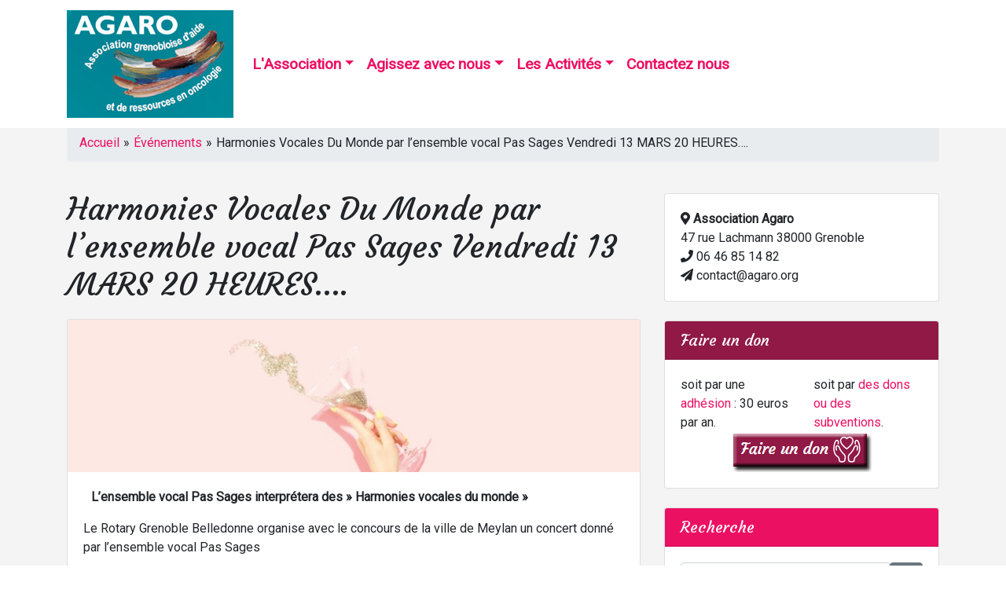

--- FILE ---
content_type: text/html; charset=UTF-8
request_url: https://agaro.org/harmonies-vocales-d-monde-par-lensemble-vocal-pas-sages-vendredi-13-mars-20-heures
body_size: 7878
content:
<!DOCTYPE html>
<html lang="fr-FR">

<head>
    <meta charset="UTF-8">
    <meta name="viewport" content="width=device-width, initial-scale=1, shrink-to-fit=no">
    <meta name="description" content="agaro">
    <meta name="author" content="agaro">
    <title>Agaro &raquo; Harmonies Vocales Du Monde par l&rsquo;ensemble vocal Pas Sages Vendredi 13 MARS 20 HEURES&#8230;.</title>
    <meta name='robots' content='max-image-preview:large' />
<link rel='stylesheet' id='wp-block-library-css' href='https://agaro.org/wp-includes/css/dist/block-library/style.min.css?ver=6.2.8' type='text/css' media='all' />
<link rel='stylesheet' id='classic-theme-styles-css' href='https://agaro.org/wp-includes/css/classic-themes.min.css?ver=6.2.8' type='text/css' media='all' />
<style id='global-styles-inline-css' type='text/css'>
body{--wp--preset--color--black: #000000;--wp--preset--color--cyan-bluish-gray: #abb8c3;--wp--preset--color--white: #ffffff;--wp--preset--color--pale-pink: #f78da7;--wp--preset--color--vivid-red: #cf2e2e;--wp--preset--color--luminous-vivid-orange: #ff6900;--wp--preset--color--luminous-vivid-amber: #fcb900;--wp--preset--color--light-green-cyan: #7bdcb5;--wp--preset--color--vivid-green-cyan: #00d084;--wp--preset--color--pale-cyan-blue: #8ed1fc;--wp--preset--color--vivid-cyan-blue: #0693e3;--wp--preset--color--vivid-purple: #9b51e0;--wp--preset--gradient--vivid-cyan-blue-to-vivid-purple: linear-gradient(135deg,rgba(6,147,227,1) 0%,rgb(155,81,224) 100%);--wp--preset--gradient--light-green-cyan-to-vivid-green-cyan: linear-gradient(135deg,rgb(122,220,180) 0%,rgb(0,208,130) 100%);--wp--preset--gradient--luminous-vivid-amber-to-luminous-vivid-orange: linear-gradient(135deg,rgba(252,185,0,1) 0%,rgba(255,105,0,1) 100%);--wp--preset--gradient--luminous-vivid-orange-to-vivid-red: linear-gradient(135deg,rgba(255,105,0,1) 0%,rgb(207,46,46) 100%);--wp--preset--gradient--very-light-gray-to-cyan-bluish-gray: linear-gradient(135deg,rgb(238,238,238) 0%,rgb(169,184,195) 100%);--wp--preset--gradient--cool-to-warm-spectrum: linear-gradient(135deg,rgb(74,234,220) 0%,rgb(151,120,209) 20%,rgb(207,42,186) 40%,rgb(238,44,130) 60%,rgb(251,105,98) 80%,rgb(254,248,76) 100%);--wp--preset--gradient--blush-light-purple: linear-gradient(135deg,rgb(255,206,236) 0%,rgb(152,150,240) 100%);--wp--preset--gradient--blush-bordeaux: linear-gradient(135deg,rgb(254,205,165) 0%,rgb(254,45,45) 50%,rgb(107,0,62) 100%);--wp--preset--gradient--luminous-dusk: linear-gradient(135deg,rgb(255,203,112) 0%,rgb(199,81,192) 50%,rgb(65,88,208) 100%);--wp--preset--gradient--pale-ocean: linear-gradient(135deg,rgb(255,245,203) 0%,rgb(182,227,212) 50%,rgb(51,167,181) 100%);--wp--preset--gradient--electric-grass: linear-gradient(135deg,rgb(202,248,128) 0%,rgb(113,206,126) 100%);--wp--preset--gradient--midnight: linear-gradient(135deg,rgb(2,3,129) 0%,rgb(40,116,252) 100%);--wp--preset--duotone--dark-grayscale: url('#wp-duotone-dark-grayscale');--wp--preset--duotone--grayscale: url('#wp-duotone-grayscale');--wp--preset--duotone--purple-yellow: url('#wp-duotone-purple-yellow');--wp--preset--duotone--blue-red: url('#wp-duotone-blue-red');--wp--preset--duotone--midnight: url('#wp-duotone-midnight');--wp--preset--duotone--magenta-yellow: url('#wp-duotone-magenta-yellow');--wp--preset--duotone--purple-green: url('#wp-duotone-purple-green');--wp--preset--duotone--blue-orange: url('#wp-duotone-blue-orange');--wp--preset--font-size--small: 13px;--wp--preset--font-size--medium: 20px;--wp--preset--font-size--large: 36px;--wp--preset--font-size--x-large: 42px;--wp--preset--spacing--20: 0.44rem;--wp--preset--spacing--30: 0.67rem;--wp--preset--spacing--40: 1rem;--wp--preset--spacing--50: 1.5rem;--wp--preset--spacing--60: 2.25rem;--wp--preset--spacing--70: 3.38rem;--wp--preset--spacing--80: 5.06rem;--wp--preset--shadow--natural: 6px 6px 9px rgba(0, 0, 0, 0.2);--wp--preset--shadow--deep: 12px 12px 50px rgba(0, 0, 0, 0.4);--wp--preset--shadow--sharp: 6px 6px 0px rgba(0, 0, 0, 0.2);--wp--preset--shadow--outlined: 6px 6px 0px -3px rgba(255, 255, 255, 1), 6px 6px rgba(0, 0, 0, 1);--wp--preset--shadow--crisp: 6px 6px 0px rgba(0, 0, 0, 1);}:where(.is-layout-flex){gap: 0.5em;}body .is-layout-flow > .alignleft{float: left;margin-inline-start: 0;margin-inline-end: 2em;}body .is-layout-flow > .alignright{float: right;margin-inline-start: 2em;margin-inline-end: 0;}body .is-layout-flow > .aligncenter{margin-left: auto !important;margin-right: auto !important;}body .is-layout-constrained > .alignleft{float: left;margin-inline-start: 0;margin-inline-end: 2em;}body .is-layout-constrained > .alignright{float: right;margin-inline-start: 2em;margin-inline-end: 0;}body .is-layout-constrained > .aligncenter{margin-left: auto !important;margin-right: auto !important;}body .is-layout-constrained > :where(:not(.alignleft):not(.alignright):not(.alignfull)){max-width: var(--wp--style--global--content-size);margin-left: auto !important;margin-right: auto !important;}body .is-layout-constrained > .alignwide{max-width: var(--wp--style--global--wide-size);}body .is-layout-flex{display: flex;}body .is-layout-flex{flex-wrap: wrap;align-items: center;}body .is-layout-flex > *{margin: 0;}:where(.wp-block-columns.is-layout-flex){gap: 2em;}.has-black-color{color: var(--wp--preset--color--black) !important;}.has-cyan-bluish-gray-color{color: var(--wp--preset--color--cyan-bluish-gray) !important;}.has-white-color{color: var(--wp--preset--color--white) !important;}.has-pale-pink-color{color: var(--wp--preset--color--pale-pink) !important;}.has-vivid-red-color{color: var(--wp--preset--color--vivid-red) !important;}.has-luminous-vivid-orange-color{color: var(--wp--preset--color--luminous-vivid-orange) !important;}.has-luminous-vivid-amber-color{color: var(--wp--preset--color--luminous-vivid-amber) !important;}.has-light-green-cyan-color{color: var(--wp--preset--color--light-green-cyan) !important;}.has-vivid-green-cyan-color{color: var(--wp--preset--color--vivid-green-cyan) !important;}.has-pale-cyan-blue-color{color: var(--wp--preset--color--pale-cyan-blue) !important;}.has-vivid-cyan-blue-color{color: var(--wp--preset--color--vivid-cyan-blue) !important;}.has-vivid-purple-color{color: var(--wp--preset--color--vivid-purple) !important;}.has-black-background-color{background-color: var(--wp--preset--color--black) !important;}.has-cyan-bluish-gray-background-color{background-color: var(--wp--preset--color--cyan-bluish-gray) !important;}.has-white-background-color{background-color: var(--wp--preset--color--white) !important;}.has-pale-pink-background-color{background-color: var(--wp--preset--color--pale-pink) !important;}.has-vivid-red-background-color{background-color: var(--wp--preset--color--vivid-red) !important;}.has-luminous-vivid-orange-background-color{background-color: var(--wp--preset--color--luminous-vivid-orange) !important;}.has-luminous-vivid-amber-background-color{background-color: var(--wp--preset--color--luminous-vivid-amber) !important;}.has-light-green-cyan-background-color{background-color: var(--wp--preset--color--light-green-cyan) !important;}.has-vivid-green-cyan-background-color{background-color: var(--wp--preset--color--vivid-green-cyan) !important;}.has-pale-cyan-blue-background-color{background-color: var(--wp--preset--color--pale-cyan-blue) !important;}.has-vivid-cyan-blue-background-color{background-color: var(--wp--preset--color--vivid-cyan-blue) !important;}.has-vivid-purple-background-color{background-color: var(--wp--preset--color--vivid-purple) !important;}.has-black-border-color{border-color: var(--wp--preset--color--black) !important;}.has-cyan-bluish-gray-border-color{border-color: var(--wp--preset--color--cyan-bluish-gray) !important;}.has-white-border-color{border-color: var(--wp--preset--color--white) !important;}.has-pale-pink-border-color{border-color: var(--wp--preset--color--pale-pink) !important;}.has-vivid-red-border-color{border-color: var(--wp--preset--color--vivid-red) !important;}.has-luminous-vivid-orange-border-color{border-color: var(--wp--preset--color--luminous-vivid-orange) !important;}.has-luminous-vivid-amber-border-color{border-color: var(--wp--preset--color--luminous-vivid-amber) !important;}.has-light-green-cyan-border-color{border-color: var(--wp--preset--color--light-green-cyan) !important;}.has-vivid-green-cyan-border-color{border-color: var(--wp--preset--color--vivid-green-cyan) !important;}.has-pale-cyan-blue-border-color{border-color: var(--wp--preset--color--pale-cyan-blue) !important;}.has-vivid-cyan-blue-border-color{border-color: var(--wp--preset--color--vivid-cyan-blue) !important;}.has-vivid-purple-border-color{border-color: var(--wp--preset--color--vivid-purple) !important;}.has-vivid-cyan-blue-to-vivid-purple-gradient-background{background: var(--wp--preset--gradient--vivid-cyan-blue-to-vivid-purple) !important;}.has-light-green-cyan-to-vivid-green-cyan-gradient-background{background: var(--wp--preset--gradient--light-green-cyan-to-vivid-green-cyan) !important;}.has-luminous-vivid-amber-to-luminous-vivid-orange-gradient-background{background: var(--wp--preset--gradient--luminous-vivid-amber-to-luminous-vivid-orange) !important;}.has-luminous-vivid-orange-to-vivid-red-gradient-background{background: var(--wp--preset--gradient--luminous-vivid-orange-to-vivid-red) !important;}.has-very-light-gray-to-cyan-bluish-gray-gradient-background{background: var(--wp--preset--gradient--very-light-gray-to-cyan-bluish-gray) !important;}.has-cool-to-warm-spectrum-gradient-background{background: var(--wp--preset--gradient--cool-to-warm-spectrum) !important;}.has-blush-light-purple-gradient-background{background: var(--wp--preset--gradient--blush-light-purple) !important;}.has-blush-bordeaux-gradient-background{background: var(--wp--preset--gradient--blush-bordeaux) !important;}.has-luminous-dusk-gradient-background{background: var(--wp--preset--gradient--luminous-dusk) !important;}.has-pale-ocean-gradient-background{background: var(--wp--preset--gradient--pale-ocean) !important;}.has-electric-grass-gradient-background{background: var(--wp--preset--gradient--electric-grass) !important;}.has-midnight-gradient-background{background: var(--wp--preset--gradient--midnight) !important;}.has-small-font-size{font-size: var(--wp--preset--font-size--small) !important;}.has-medium-font-size{font-size: var(--wp--preset--font-size--medium) !important;}.has-large-font-size{font-size: var(--wp--preset--font-size--large) !important;}.has-x-large-font-size{font-size: var(--wp--preset--font-size--x-large) !important;}
.wp-block-navigation a:where(:not(.wp-element-button)){color: inherit;}
:where(.wp-block-columns.is-layout-flex){gap: 2em;}
.wp-block-pullquote{font-size: 1.5em;line-height: 1.6;}
</style>
<link rel='stylesheet' id='css-bootstrap-css' href='https://agaro.org/wp-content/themes/agaro/vendor/bootstrap/css/bootstrap.min.css?ver=6.2.8' type='text/css' media='all' />
<link rel='stylesheet' id='css-fancybox-css' href='https://agaro.org/wp-content/themes/agaro/vendor/fancybox/jquery.fancybox.css?ver=231207-145447' type='text/css' media='all' />
<link rel='stylesheet' id='css-custom-css' href='https://agaro.org/wp-content/themes/agaro/css/custom.css?ver=231207-145447' type='text/css' media='all' />
<link rel="https://api.w.org/" href="https://agaro.org/wp-json/" /><link rel="alternate" type="application/json" href="https://agaro.org/wp-json/wp/v2/posts/1334" /><link rel="EditURI" type="application/rsd+xml" title="RSD" href="https://agaro.org/xmlrpc.php?rsd" />
<link rel="wlwmanifest" type="application/wlwmanifest+xml" href="https://agaro.org/wp-includes/wlwmanifest.xml" />
<meta name="generator" content="WordPress 6.2.8" />
<link rel="canonical" href="https://agaro.org/harmonies-vocales-d-monde-par-lensemble-vocal-pas-sages-vendredi-13-mars-20-heures" />
<link rel='shortlink' href='https://agaro.org/?p=1334' />
<link rel="alternate" type="application/json+oembed" href="https://agaro.org/wp-json/oembed/1.0/embed?url=https%3A%2F%2Fagaro.org%2Fharmonies-vocales-d-monde-par-lensemble-vocal-pas-sages-vendredi-13-mars-20-heures" />
<link rel="alternate" type="text/xml+oembed" href="https://agaro.org/wp-json/oembed/1.0/embed?url=https%3A%2F%2Fagaro.org%2Fharmonies-vocales-d-monde-par-lensemble-vocal-pas-sages-vendredi-13-mars-20-heures&#038;format=xml" />
    <link rel="icon" type="image/png" href="https://agaro.org/wp-content/themes/agaro/image/logo-agaro-2024.png"/>
</head>

<body>

<!-- Navigation -->
<nav class="navbar navbar-expand-lg navbar-dark bg-dark fixed-top" role="navigation">
    <div class="container">
        <button class="navbar-toggler" type="button" data-toggle="collapse" data-target="#bs-example-navbar-collapse-1"
                aria-controls="bs-example-navbar-collapse-1" aria-expanded="false" aria-label="Toggle navigation">
            <span class="navbar-toggler-icon"><i class="fas fa-bars"></i></span>
        </button>
        <a class="navbar-brand" href="/">
            <img src="https://agaro.org/wp-content/themes/agaro/image/logo-agaro-2024.png"
                 class="d-none d-lg-block img-fluid" alt="Logo de l'association Agaro">
            <img src="https://agaro.org/wp-content/themes/agaro/image/logo-agaro-2024.png" class="d-lg-none img-fluid"
                 width="140px" alt="Logo de l'association Agaro">
        </a>
        <div id="bs-example-navbar-collapse-1" class="collapse navbar-collapse"><ul id="menu-header" class="nav navbar-nav"><li itemscope="itemscope" itemtype="https://www.schema.org/SiteNavigationElement" id="menu-item-2675" class="menu-item menu-item-type-post_type menu-item-object-page menu-item-has-children dropdown menu-item-2675 nav-item"><a title="L&#039;Association" href="#" data-toggle="dropdown" aria-haspopup="true" aria-expanded="false" class="dropdown-toggle nav-link" id="menu-item-dropdown-2675">L&#039;Association</a>
<ul class="dropdown-menu" aria-labelledby="menu-item-dropdown-2675" role="menu">
	<li itemscope="itemscope" itemtype="https://www.schema.org/SiteNavigationElement" id="menu-item-2782" class="menu-item menu-item-type-post_type menu-item-object-page menu-item-2782 nav-item"><a title="L&#039;Association" href="https://agaro.org/lassociation" class="dropdown-item">L&#039;Association</a></li>
	<li itemscope="itemscope" itemtype="https://www.schema.org/SiteNavigationElement" id="menu-item-2676" class="menu-item menu-item-type-post_type menu-item-object-page menu-item-2676 nav-item"><a title="Les statuts" href="https://agaro.org/lassociation/les-statuts" class="dropdown-item">Les statuts</a></li>
	<li itemscope="itemscope" itemtype="https://www.schema.org/SiteNavigationElement" id="menu-item-2677" class="menu-item menu-item-type-post_type menu-item-object-page menu-item-2677 nav-item"><a title="Notre équipe" href="https://agaro.org/lassociation/notre-equipe" class="dropdown-item">Notre équipe</a></li>
	<li itemscope="itemscope" itemtype="https://www.schema.org/SiteNavigationElement" id="menu-item-2678" class="menu-item menu-item-type-post_type menu-item-object-page menu-item-2678 nav-item"><a title="Presse" href="https://agaro.org/lassociation/coupure-de-presse" class="dropdown-item">Presse</a></li>
	<li itemscope="itemscope" itemtype="https://www.schema.org/SiteNavigationElement" id="menu-item-2679" class="menu-item menu-item-type-post_type menu-item-object-page menu-item-2679 nav-item"><a title="Glossaire" href="https://agaro.org/lassociation/glossaire" class="dropdown-item">Glossaire</a></li>
</ul>
</li>
<li itemscope="itemscope" itemtype="https://www.schema.org/SiteNavigationElement" id="menu-item-2680" class="menu-item menu-item-type-post_type menu-item-object-page menu-item-has-children dropdown menu-item-2680 nav-item"><a title="Agissez avec nous" href="#" data-toggle="dropdown" aria-haspopup="true" aria-expanded="false" class="dropdown-toggle nav-link" id="menu-item-dropdown-2680">Agissez avec nous</a>
<ul class="dropdown-menu" aria-labelledby="menu-item-dropdown-2680" role="menu">
	<li itemscope="itemscope" itemtype="https://www.schema.org/SiteNavigationElement" id="menu-item-2783" class="menu-item menu-item-type-post_type menu-item-object-page menu-item-2783 nav-item"><a title="Agissez avec nous" href="https://agaro.org/agissez-avec-nous" class="dropdown-item">Agissez avec nous</a></li>
	<li itemscope="itemscope" itemtype="https://www.schema.org/SiteNavigationElement" id="menu-item-2681" class="menu-item menu-item-type-post_type menu-item-object-page menu-item-2681 nav-item"><a title="Adhésion" href="https://agaro.org/agissez-avec-nous/adhesion" class="dropdown-item">Adhésion</a></li>
	<li itemscope="itemscope" itemtype="https://www.schema.org/SiteNavigationElement" id="menu-item-2682" class="menu-item menu-item-type-post_type menu-item-object-page menu-item-2682 nav-item"><a title="Etre bénévole" href="https://agaro.org/agissez-avec-nous/etre-benevole" class="dropdown-item">Etre bénévole</a></li>
	<li itemscope="itemscope" itemtype="https://www.schema.org/SiteNavigationElement" id="menu-item-2683" class="menu-item menu-item-type-post_type menu-item-object-page menu-item-2683 nav-item"><a title="Faire un don" href="https://agaro.org/agissez-avec-nous/faire-un-don" class="dropdown-item">Faire un don</a></li>
</ul>
</li>
<li itemscope="itemscope" itemtype="https://www.schema.org/SiteNavigationElement" id="menu-item-2684" class="menu-item menu-item-type-post_type menu-item-object-page menu-item-has-children dropdown menu-item-2684 nav-item"><a title="Les Activités" href="#" data-toggle="dropdown" aria-haspopup="true" aria-expanded="false" class="dropdown-toggle nav-link" id="menu-item-dropdown-2684">Les Activités</a>
<ul class="dropdown-menu" aria-labelledby="menu-item-dropdown-2684" role="menu">
	<li itemscope="itemscope" itemtype="https://www.schema.org/SiteNavigationElement" id="menu-item-2784" class="menu-item menu-item-type-post_type menu-item-object-page menu-item-2784 nav-item"><a title="Les Activités" href="https://agaro.org/les-activites-proposees" class="dropdown-item">Les Activités</a></li>
	<li itemscope="itemscope" itemtype="https://www.schema.org/SiteNavigationElement" id="menu-item-2819" class="menu-item menu-item-type-post_type menu-item-object-page menu-item-2819 nav-item"><a title="Liste des activités" href="https://agaro.org/les-activites-proposees/liste-des-activites" class="dropdown-item">Liste des activités</a></li>
	<li itemscope="itemscope" itemtype="https://www.schema.org/SiteNavigationElement" id="menu-item-2820" class="menu-item menu-item-type-post_type menu-item-object-page menu-item-2820 nav-item"><a title="Les associations en lien avec Agaro" href="https://agaro.org/les-activites-proposees/les-associations-en-lien-avec-agaro" class="dropdown-item">Les associations en lien avec Agaro</a></li>
</ul>
</li>
<li itemscope="itemscope" itemtype="https://www.schema.org/SiteNavigationElement" id="menu-item-2710" class="menu-item menu-item-type-post_type menu-item-object-page menu-item-2710 nav-item"><a title="Contactez nous" href="https://agaro.org/contactez-nous" class="nav-link">Contactez nous</a></li>
</ul></div>    </div>
</nav>

<!-- Page Content -->
<div class="container content">

    <div class="row d-lg-none top">
    </div>

    <div class="row mt-2">
        <div class="col-lg-12">
            <div class="breadcrumb"><a href="https://agaro.org">Accueil</a><span class='seprater'>»</span><a href="https://agaro.org/categorie/evenements" rel="category tag">Événements</a><span class='seprater'>»</span>Harmonies Vocales Du Monde par l&rsquo;ensemble vocal Pas Sages Vendredi 13 MARS 20 HEURES&#8230;.</div>        </div>
    </div>

    <div class="row d-lg-none">
        <div class="col-lg-12">
            <div class="card">
                <div class="card-body">
                    <div class="row">
                        <div class="col-lg-12">
                            <i class="fas fa-map-marker-alt"></i> <strong>Association Agaro</strong><br>
                            47 rue Lachmann 38000 Grenoble<br>
                            <i class="fas fa-phone"></i> 06 46 85 14 82                            / <i class="fas fa-phone"></i> <br>
                            <i class="fas fa-paper-plane"></i> contact@agaro.org<br>
                        </div>
                    </div>
                </div>
            </div>

            <div class="card my-4">
                <h5 class="card-header bg-dark-don">Faire un don</h5>
                <div class="card-body">
                    <div class="row">
                        <div class="col-lg-6">soit par une <a href="/adhesion">adhésion</a> : 30 euros par an.</div>
                        <div class="col-lg-6">soit par <a href="/faire-un-don">des dons ou des subventions</a>.</div>
                    </div>
                </div>
            </div>
        </div>
    </div>

    <div class="row">
    <!-- Blog Entries Column -->
    <div class="col-lg-8">
        
        <h1 class="title">Harmonies Vocales Du Monde par l&rsquo;ensemble vocal Pas Sages Vendredi 13 MARS 20 HEURES&#8230;.</h1>

        <!-- Blog Post -->
<div class="card mb-4">
            <img class="card-img-top" src="https://agaro.org/wp-content/themes/agaro/image/3evenements.jpg" alt="Illustration de la page Harmonies Vocales Du Monde par l&rsquo;ensemble vocal Pas Sages Vendredi 13 MARS 20 HEURES&#8230;.">
        <div class="card-body">
                <p><strong><a href="http://www.agaro.org/wp-content/uploads/choeur-Pas-Sages4.png"><img decoding="async" class="alignleft size-thumbnail wp-image-1347" title="choeur-Pas-Sages" src="http://www.agaro.org/wp-content/uploads/choeur-Pas-Sages4-150x150.png" alt="" width="150" height="150" /></a>L&rsquo;ensemble vocal Pas Sages interprétera des » Harmonies vocales du monde »</strong></p>
<p>Le Rotary Grenoble Belledonne organise avec le concours de la ville de Meylan un concert donné par l&rsquo;ensemble vocal Pas Sages</p>
<p><strong>Vendredi 13 MARS 20 HEURES à la Maison de la Musique de Meylan</strong>; l&rsquo;entrée sera de 10 euro par personne</p>
<p>Tous les bénéfices seront reversés à notre association  pour participer au financement des activités d&rsquo;art-thérapie organisées par l&rsquo;AGARO au CHU  en oncologie médicale</p>
<p>l&rsquo;ensemble vocal Pas Sages  met ses talents,  sa passion de chanter, sa générosité au service d&rsquo;associations et interprétera des Harmonies Vocales du Monde. Vous aurez certainement  beaucoup de plaisir à les écouter et par votre présence, vous soutiendrez l&rsquo;action de l&rsquo;AGARO  qui propose l&rsquo;art-thérapie  en soins de support aux patients d&rsquo;oncologie médicale</p>
<p>Venez nombreux&#8230;</p>
    </div>
            <div class="card-footer text-muted">
            <div class="row">
                <div class="col-sm-4">
                    <i class="fas fa-calendar-alt"></i> 27 février 2015                </div>
                <div class="col-sm-8 text-right">
                    <i class="far fa-folder-open"></i> <a href="https://agaro.org/categorie/evenements" rel="category tag">Événements</a>&nbsp;&nbsp;&nbsp;&nbsp;
                    <i class="fas fa-tags"></i> <a href="https://agaro.org/etiquette/art-therapie" rel="tag">art-thérapie</a>, <a href="https://agaro.org/etiquette/chant" rel="tag">chant</a>                </div>
            </div>
        </div>
    </div>
        <!-- Start Pagination -->
<ul class="pagination justify-content-center mb-4">
        <!-- End pagination -->
    </div>

<!-- Sidebar Widgets Column -->
<div class="col-lg-4">

    <div class="card my-4 d-none d-lg-block">
        <div class="card-body">
            <div class="row">
                <div class="col-lg-12">
                    <i class="fas fa-map-marker-alt"></i> <strong>Association Agaro</strong><br>
                    47 rue Lachmann 38000 Grenoble<br>
                    <i class="fas fa-phone"></i> 06 46 85 14 82<br>
                    <i class="fas fa-paper-plane"></i> contact@agaro.org<br>
                </div>
            </div>
        </div>
    </div>

    <div class="card my-4 d-none d-lg-block">
        <h5 class="card-header bg-dark-don">Faire un don</h5>
        <div class="card-body">
            <div class="row">
                <div class="col-lg-6">soit par une <a href="/adhesion">adhésion</a> : 30 euros par an.</div>
                <div class="col-lg-6">soit par <a href="/faire-un-don">des dons ou des subventions</a>.</div>
				<div class="col-lg-12 text-center mt4">
					<a href="https://www.helloasso.com/associations/agaro/formulaires/3/widget" title="faire un don" target="_blank">
						<img src="https://agaro.org/wp-content/uploads/2022/06/faire-un-don.png" alt="faire un don">
					</a>
				</div>
            </div>
        </div>
    </div>

    <!-- Search Widget -->
    <div class="card my-4">
        <h5 class="card-header">Recherche</h5>
        <div class="card-body">
            <form role="search" method="get" id="searchform" class="searchform" action="/">
                <div class="input-group">
                                        <input type="text" value="" name="s" id="s" class="form-control"
                           placeholder="Rechercher ...">
                    <span class="input-group-btn">
						<button id="searchsubmit" class="btn btn-secondary" type="submit"><i class="fas fa-search"></i></button>
					</span>
                </div>
            </form>
        </div>
    </div>

    <div class="card my-4"><h5 class="card-header">Catégories</h5><div class="card-body">
			<ul>
					<li class="cat-item cat-item-3"><a href="https://agaro.org/categorie/actualites">Actualités</a> (51)
</li>
	<li class="cat-item cat-item-12"><a href="https://agaro.org/categorie/conferences">Conférences</a> (7)
</li>
	<li class="cat-item cat-item-70"><a href="https://agaro.org/categorie/documents">Documents</a> (3)
</li>
	<li class="cat-item cat-item-11"><a href="https://agaro.org/categorie/evenements">Événements</a> (47)
</li>
	<li class="cat-item cat-item-14"><a href="https://agaro.org/categorie/vie-de-lassociation">Vie de l&#039;association</a> (6)
</li>
			</ul>

			</div></div><div class="card my-4"><h5 class="card-header">Nuage de mots</h5><div class="card-body"><div class="tagcloud"><a href="https://agaro.org/etiquette/adrea-mutuelle" class="tag-cloud-link tag-link-57 tag-link-position-1" style="font-size: 8pt;" aria-label="Adrea mutuelle (1 élément)">Adrea mutuelle</a>
<a href="https://agaro.org/etiquette/afsos" class="tag-cloud-link tag-link-50 tag-link-position-2" style="font-size: 8pt;" aria-label="AFSOS (1 élément)">AFSOS</a>
<a href="https://agaro.org/etiquette/ag2r" class="tag-cloud-link tag-link-52 tag-link-position-3" style="font-size: 8pt;" aria-label="AG2R (1 élément)">AG2R</a>
<a href="https://agaro.org/etiquette/art-therapie" class="tag-cloud-link tag-link-38 tag-link-position-4" style="font-size: 11.405405405405pt;" aria-label="art-thérapie (2 éléments)">art-thérapie</a>
<a href="https://agaro.org/etiquette/assemblee-generale" class="tag-cloud-link tag-link-44 tag-link-position-5" style="font-size: 15.567567567568pt;" aria-label="assemblée générale (4 éléments)">assemblée générale</a>
<a href="https://agaro.org/etiquette/bon-usage-de-leau" class="tag-cloud-link tag-link-60 tag-link-position-6" style="font-size: 8pt;" aria-label="bon usage de l&#039;eau (1 élément)">bon usage de l&#039;eau</a>
<a href="https://agaro.org/etiquette/cancer" class="tag-cloud-link tag-link-25 tag-link-position-7" style="font-size: 17.081081081081pt;" aria-label="cancer (5 éléments)">cancer</a>
<a href="https://agaro.org/etiquette/cancer-du-sein" class="tag-cloud-link tag-link-56 tag-link-position-8" style="font-size: 18.405405405405pt;" aria-label="cancer du sein (6 éléments)">cancer du sein</a>
<a href="https://agaro.org/etiquette/cancerdu-sein" class="tag-cloud-link tag-link-47 tag-link-position-9" style="font-size: 8pt;" aria-label="cancerdu sein (1 élément)">cancerdu sein</a>
<a href="https://agaro.org/etiquette/chant" class="tag-cloud-link tag-link-53 tag-link-position-10" style="font-size: 13.675675675676pt;" aria-label="chant (3 éléments)">chant</a>
<a href="https://agaro.org/etiquette/course" class="tag-cloud-link tag-link-46 tag-link-position-11" style="font-size: 8pt;" aria-label="course (1 élément)">course</a>
<a href="https://agaro.org/etiquette/covid" class="tag-cloud-link tag-link-20 tag-link-position-12" style="font-size: 8pt;" aria-label="covid (1 élément)">covid</a>
<a href="https://agaro.org/etiquette/danse" class="tag-cloud-link tag-link-29 tag-link-position-13" style="font-size: 21.243243243243pt;" aria-label="danse (9 éléments)">danse</a>
<a href="https://agaro.org/etiquette/dietetique" class="tag-cloud-link tag-link-41 tag-link-position-14" style="font-size: 8pt;" aria-label="diététique (1 élément)">diététique</a>
<a href="https://agaro.org/etiquette/don" class="tag-cloud-link tag-link-43 tag-link-position-15" style="font-size: 8pt;" aria-label="don (1 élément)">don</a>
<a href="https://agaro.org/etiquette/douleur" class="tag-cloud-link tag-link-48 tag-link-position-16" style="font-size: 8pt;" aria-label="douleur (1 élément)">douleur</a>
<a href="https://agaro.org/etiquette/echirolloise" class="tag-cloud-link tag-link-45 tag-link-position-17" style="font-size: 13.675675675676pt;" aria-label="echirolloise (3 éléments)">echirolloise</a>
<a href="https://agaro.org/etiquette/enfant" class="tag-cloud-link tag-link-39 tag-link-position-18" style="font-size: 8pt;" aria-label="enfant (1 élément)">enfant</a>
<a href="https://agaro.org/etiquette/exposition" class="tag-cloud-link tag-link-54 tag-link-position-19" style="font-size: 8pt;" aria-label="exposition (1 élément)">exposition</a>
<a href="https://agaro.org/etiquette/femmesenrose" class="tag-cloud-link tag-link-68 tag-link-position-20" style="font-size: 8pt;" aria-label="FemmesenRose (1 élément)">FemmesenRose</a>
<a href="https://agaro.org/etiquette/latino" class="tag-cloud-link tag-link-69 tag-link-position-21" style="font-size: 8pt;" aria-label="Latino (1 élément)">Latino</a>
<a href="https://agaro.org/etiquette/musique" class="tag-cloud-link tag-link-63 tag-link-position-22" style="font-size: 13.675675675676pt;" aria-label="musique (3 éléments)">musique</a>
<a href="https://agaro.org/etiquette/nutrition" class="tag-cloud-link tag-link-42 tag-link-position-23" style="font-size: 8pt;" aria-label="nutrition (1 élément)">nutrition</a>
<a href="https://agaro.org/etiquette/octobre-rose" class="tag-cloud-link tag-link-65 tag-link-position-24" style="font-size: 13.675675675676pt;" aria-label="octobre rose (3 éléments)">octobre rose</a>
<a href="https://agaro.org/etiquette/odlc" class="tag-cloud-link tag-link-62 tag-link-position-25" style="font-size: 11.405405405405pt;" aria-label="ODLC (2 éléments)">ODLC</a>
<a href="https://agaro.org/etiquette/parapente" class="tag-cloud-link tag-link-64 tag-link-position-26" style="font-size: 11.405405405405pt;" aria-label="parapente (2 éléments)">parapente</a>
<a href="https://agaro.org/etiquette/plantes-medicinales" class="tag-cloud-link tag-link-24 tag-link-position-27" style="font-size: 8pt;" aria-label="plantes médicinales (1 élément)">plantes médicinales</a>
<a href="https://agaro.org/etiquette/professeur-mousseau" class="tag-cloud-link tag-link-66 tag-link-position-28" style="font-size: 8pt;" aria-label="Professeur Mousseau (1 élément)">Professeur Mousseau</a>
<a href="https://agaro.org/etiquette/prevention" class="tag-cloud-link tag-link-33 tag-link-position-29" style="font-size: 18.405405405405pt;" aria-label="prévention (6 éléments)">prévention</a>
<a href="https://agaro.org/etiquette/remerciement" class="tag-cloud-link tag-link-67 tag-link-position-30" style="font-size: 8pt;" aria-label="remerciement (1 élément)">remerciement</a>
<a href="https://agaro.org/etiquette/sante" class="tag-cloud-link tag-link-32 tag-link-position-31" style="font-size: 15.567567567568pt;" aria-label="santé (4 éléments)">santé</a>
<a href="https://agaro.org/etiquette/socio-esthetique" class="tag-cloud-link tag-link-34 tag-link-position-32" style="font-size: 11.405405405405pt;" aria-label="socio esthétique (2 éléments)">socio esthétique</a>
<a href="https://agaro.org/etiquette/sophrologie" class="tag-cloud-link tag-link-35 tag-link-position-33" style="font-size: 8pt;" aria-label="sophrologie (1 élément)">sophrologie</a>
<a href="https://agaro.org/etiquette/soutien" class="tag-cloud-link tag-link-28 tag-link-position-34" style="font-size: 22pt;" aria-label="soutien (10 éléments)">soutien</a>
<a href="https://agaro.org/etiquette/soutient" class="tag-cloud-link tag-link-58 tag-link-position-35" style="font-size: 8pt;" aria-label="soutient (1 élément)">soutient</a>
<a href="https://agaro.org/etiquette/sport" class="tag-cloud-link tag-link-31 tag-link-position-36" style="font-size: 20.297297297297pt;" aria-label="sport (8 éléments)">sport</a>
<a href="https://agaro.org/etiquette/sport10" class="tag-cloud-link tag-link-59 tag-link-position-37" style="font-size: 8pt;" aria-label="Sport10 (1 élément)">Sport10</a>
<a href="https://agaro.org/etiquette/stepbystep" class="tag-cloud-link tag-link-51 tag-link-position-38" style="font-size: 8pt;" aria-label="StepbyStep (1 élément)">StepbyStep</a>
<a href="https://agaro.org/etiquette/therapies-complementaires" class="tag-cloud-link tag-link-36 tag-link-position-39" style="font-size: 17.081081081081pt;" aria-label="thérapies complémentaires (5 éléments)">thérapies complémentaires</a>
<a href="https://agaro.org/etiquette/temoignage" class="tag-cloud-link tag-link-49 tag-link-position-40" style="font-size: 8pt;" aria-label="témoignage (1 élément)">témoignage</a>
<a href="https://agaro.org/etiquette/virus" class="tag-cloud-link tag-link-21 tag-link-position-41" style="font-size: 8pt;" aria-label="virus (1 élément)">virus</a>
<a href="https://agaro.org/etiquette/voeux" class="tag-cloud-link tag-link-23 tag-link-position-42" style="font-size: 11.405405405405pt;" aria-label="voeux (2 éléments)">voeux</a>
<a href="https://agaro.org/etiquette/voiron" class="tag-cloud-link tag-link-37 tag-link-position-43" style="font-size: 8pt;" aria-label="Voiron (1 élément)">Voiron</a>
<a href="https://agaro.org/etiquette/zumba" class="tag-cloud-link tag-link-30 tag-link-position-44" style="font-size: 13.675675675676pt;" aria-label="zumba (3 éléments)">zumba</a>
<a href="https://agaro.org/etiquette/echange" class="tag-cloud-link tag-link-61 tag-link-position-45" style="font-size: 8pt;" aria-label="échange (1 élément)">échange</a></div>
</div></div>
</div>
</div>

</div>

<!-- Footer -->
<footer class="py-5 bg-agaro">
    <div class="container">
        <div class="row">
            <div class="col-lg-4 mb-3 text-center"><div class="menu-footer-container"><ul id="menu-footer" class="menu"><li id="menu-item-2674" class="menu-item menu-item-type-post_type menu-item-object-page menu-item-2674"><a href="https://agaro.org/agissez-avec-nous">Agissez avec nous</a></li>
<li id="menu-item-2727" class="menu-item menu-item-type-post_type menu-item-object-page menu-item-2727"><a href="https://agaro.org/partenaires-et-donateurs">Partenaires et donateurs</a></li>
<li id="menu-item-2673" class="menu-item menu-item-type-post_type menu-item-object-page menu-item-2673"><a href="https://agaro.org/contactez-nous">Contactez nous</a></li>
<li id="menu-item-2672" class="menu-item menu-item-type-post_type menu-item-object-page menu-item-privacy-policy menu-item-2672"><a rel="privacy-policy" href="https://agaro.org/mentions-legales">Mentions légales</a></li>
</ul></div></div><div class="widget_text col-lg-4 mb-3 text-center"><div class="textwidget custom-html-widget"><i class="fas fa-map-marker-alt"></i> <strong>Association Agaro</strong><br>
47 rue Lachmann<br>
38000 Grenoble<br>
</div></div><div class="widget_text col-lg-4 mb-3 text-center"><div class="textwidget custom-html-widget"><i class="fas fa-phone"></i> Téléphone :<br>
06 46 85 14 82<br>
<br>
<br>
<i class="fas fa-paper-plane"></i> Courriel :<br>
contact@agaro.org</div></div>        </div>
    </div>
</footer>

<script type='text/javascript' src='https://agaro.org/wp-content/themes/agaro/vendor/jquery/jquery.min.js' id='js-jquery-js'></script>
<script type='text/javascript' src='https://agaro.org/wp-content/themes/agaro/vendor/bootstrap/js/bootstrap.bundle.min.js' id='js-bootstrap-js'></script>
<script type='text/javascript' src='https://agaro.org/wp-content/themes/agaro/js/custom.js?ver=231207-145447' id='js-custom-js'></script>
<script type='text/javascript' src='https://agaro.org/wp-content/themes/agaro/vendor/fontawesome/fontawesome.js' id='js-fontawesome-js'></script>
<script type='text/javascript' src='https://agaro.org/wp-content/themes/agaro/vendor/fancybox/jquery.fancybox.pack.js' id='js-fancybox-js'></script>
</body>

</html>

--- FILE ---
content_type: text/css
request_url: https://agaro.org/wp-content/themes/agaro/css/custom.css?ver=231207-145447
body_size: 1769
content:
@import url('https://fonts.googleapis.com/css?family=Courgette|Roboto&display=swap');

html {
    background-color: #fff;
}

body {
    padding-top: 150px;
    background-color: #f5f4f4;
    font-family: 'Roboto', sans-serif;
}

.title {
    margin: 20px 0px;
    font-family: 'Courgette', cursive;
}

.card-header, h2 > a {
    font-family: 'Courgette', cursive;
}

.text-yellow {
    color: #ecc909 !important;
}

.bg-dark {
    background-color: #ffffff !important;
}

.bg-dark-don {
    background-color: #901946 !important;
}

.bg-agaro {
    margin-top: 50px;
    background-color: #fff !important;
}

.nav-link {
    color: #ec1063 !important;
    font-size: 1.2em;
    font-weight: bold;
}

.nav-link:hover {
    text-decoration: underline;
}

.navbar-dark .navbar-toggler-icon {
    margin-top: 10px;
}

.navbar-dark .navbar-toggler {
    color: #ec1063;
}

.card-header {
    background-color: #ec1063;
    color: #fff;
}

a, a:hover {
    color: #ec1063;
}

.btn-primary {
    color: #fff;
    background-color: rgba(236, 16, 99, 0.7);
    border-color: rgba(236, 16, 99, 0.7);
}

.btn-primary:hover {
    color: #fff;
    background-color: rgba(236, 16, 99, 1);
    border-color: rgba(236, 16, 99, 1);
}

#menu-footer {
    list-style-type: none;
    margin-left: 0;
    padding-left: 0;
}

#menu-footer > li > a {
    color: #ec1063 !important;
}

.page-numbers {
    margin: 0px 10px;
    padding: 10px 15px;
    background-color: #901946;
    color: white;
}

.page-numbers:hover {
    background-color: #ec1063;
    color: white;
    text-decoration: none;
}

span.page-numbers.current {
    background-color: #ec1063;
}

span.page-numbers.dots {
    background-color: #f5f4f4;
    color: #000;
}

img.size-thumbnail, img.size-medium, img.size-full {
    margin: 5px;
}

.seprater {
    margin: 0px 5px;
}

.top {
    margin-top: -25px;
}


--- FILE ---
content_type: text/javascript
request_url: https://agaro.org/wp-content/themes/agaro/js/custom.js?ver=231207-145447
body_size: 618
content:
$(function () {
    $('.fancybox').fancybox();

    $(".content").find("img").addClass('img-fluid');
    $(".content").find("a:has(img)").addClass('fancybox');
    $(".content").find("a:has(img)").attr('rel', 'group1');
    $(".fancybox").fancybox({
        fitToView: true,
        autoSize: true,
        autoHeight: true,
        closeClick: false,
        openEffect: 'none',
        closeEffect: 'none',
        padding: 10,
        helpers: {
            title: {type: 'float'},
            buttons: {}
        }
    });
    $("a.group").fancybox({
        'transitionIn': 'elastic',
        'transitionOut': 'elastic',
        'speedIn': 600,
        'speedOut': 200,
        'overlayShow': false
    });
});
